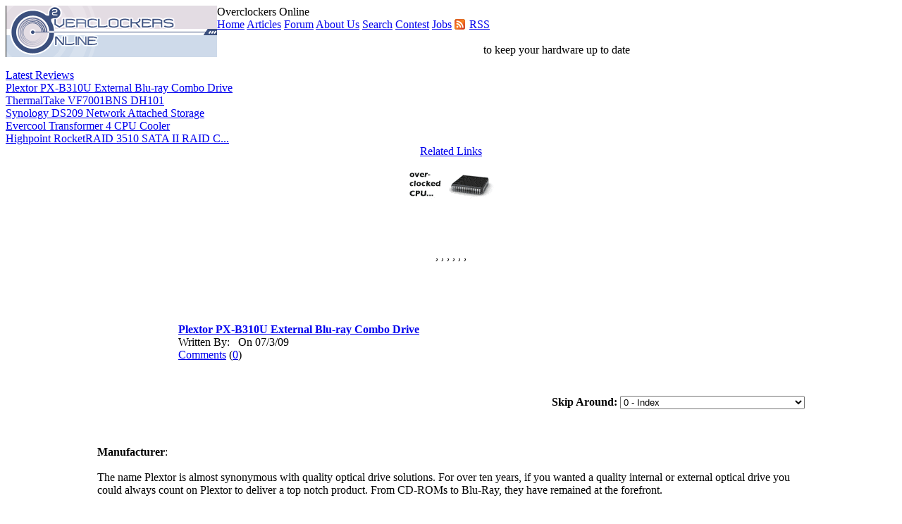

--- FILE ---
content_type: text/html; charset=utf-8
request_url: https://overclockersonline.net/?page=articles&num=2931
body_size: 3146
content:
<!DOCTYPE html PUBLIC "-//W3C//DTD HTML 4.01 Transitional//EN"
"http://www.w3.org/TR/html4/loose.dtd">
<html>
<head>
  <meta http-equiv="Content-Type" content="text/html; charset=utf-8">
  <meta name="description" content="Overclockers Online brings you information on all the latest technology available, whether it is hardware components, peripherals, or handheld accessories.">
  <meta name="keywords" content="overclockersonline, oconline, article, review, ram, computers, computer, hardware, overclocking, cpu, cooling, computer news, computer reviews, tech, technology, hardware review, memory, networking, forum, PC, fansink, heatsink, video card, amd, intel, ati, nvidia, oc'ing, mods, monitor, motherboard, graphics card, keyboards, mouse, mice">
  <link rel="stylesheet" type="text/css" href="page.css">
  <title>Plextor PX-B310U External Blu-ray Combo Drive Review at Overclockers Online</title>
  <title>Overclockers Online</title>
  <script type="text/javascript">

                function openWindow(url, x, y)
                {
                        var options = "toolbar=no,menubar=no,scrollbars=yes,resizable=yes,width='+x',height='+y'";
                        pWindow = window.open(url, "openWindow", options);
                }
  </script>
</head>
<body>
  <div id="pageLayout">
    <div id="header">
      <div id="headerRow2">
        <div style="float:left; width:296">
          <a href="/"><img id="headerImg2" src="/images/layout/logo.png" alt="" name="headerImg2"></a>
        </div>
      </div>
      <div id="headerRow3">
        <span id="logoReplacement">Overclockers Online</span>
      </div>
    </div>
    <div id="middle">
      <div id="navBar">
        <span class="navButton"><a href="/">Home</a></span> <span class="navButton"><a href="?page=articles">Articles</a></span> <span class="navButton"><a href="http://forum.overclockersonline.net">Forum</a></span> <span class="navButton"><a href="?page=about+us">About Us</a></span> <span class="navButton"><a href="?page=Search">Search</a></span> <span class="navButton"><a href="?page=contest">Contest</a></span> <span class="navButton"><a href="?page=openings">Jobs</a></span> <a href="?page=RSS"><img src="images/articles/Other/images/rss.gif" style="margin:0px 2px -2px 0px" alt="rss reviews"></a> <span class="navButton"><a href="?page=RSS">RSS</a></span>
      </div>
      <div id="content">
        <center>
          <div id="middleCentreAdContainer">
            <div id="middleCentreAdContainerspacer"></div><br>
            to keep your hardware up to date
            <div id="middleCentreAdContainerspacer"></div>
          </div>
        </center><br>
        <div id="mainContainer">
          <div id="MainAdContainer">
            <div id="latestContainer">
              <span class="rightContainer"><a href="index.php?page=articles">Latest Reviews</a></span><br>
              <a href='?page=articles&amp;num=2931'>Plextor PX-B310U External Blu-ray Combo Drive</a><br>
              <a href='?page=articles&amp;num=2921'>ThermalTake VF7001BNS DH101</a><br>
              <a href='?page=articles&amp;num=2911'>Synology DS209 Network Attached Storage</a><br>
              <a href='?page=articles&amp;num=2901'>Evercool Transformer 4 CPU Cooler</a><br>
              <a href='?page=articles&amp;num=2891'>Highpoint RocketRAID 3510 SATA II RAID C...</a><br>
            </div>
            <center>
              <span class="rightContainer"><a href="?page=contact+us">Related Links</a></span><br>
              <br>
              <a href="/?page=xoxide"><img src="/images/sponsors/xoxide/xoxide-animated3.gif" border="0"></a><br>
              <br>
              <br>
              <br>
              <div class='shopbottitle'>
                <br>
              </div>
              <div class='shopbot'>
                , , , , , ,<br>
              </div><br>
              <div class="google_banner">
                <div class="google_banner_container" style="width:130px; height:611px; float:left;">
                  <script type="text/javascript">
                  <!--
                  google_ad_client = "pub-0540452327011517";
                  /* wwwo2 120x600, created 6/29/08 */
                  google_ad_slot = "3124052084";
                  google_ad_width = 120;
                  google_ad_height = 600;
                  //-->
                  </script> 
                  <script type="text/javascript" src="http://pagead2.googlesyndication.com/pagead/show_ads.js"></script>
                </div>
                <div class="google_banner_container" style="width:130px; height:611px; float:right;">
                  <script type="text/javascript">
                  <!--
                  google_ad_client = "pub-0540452327011517";
                  /* wwwo2 120x600, created 6/29/08 */
                  google_ad_slot = "3124052084";
                  google_ad_width = 120;
                  google_ad_height = 600;
                  //-->
                  </script> 
                  <script type="text/javascript" src="http://pagead2.googlesyndication.com/pagead/show_ads.js"></script>
                </div>
              </div>
              <div class='shopbot'>
                <br>
                <br>
              </div><br>
            </center>
          </div>
          <div id="mainContentContainer">
            <div class="standardBg">
              <div class='rightbottom'>
                <table border="0" cellspacing="15" cellpadding="0">
                  <tr>
                    <td>
                      <a href='index.php?page=articles&amp;num=2931'><img src='/images/articles/plextor/b310u/tn.gif' align="left" height="70" width="100"></a><a href='index.php?page=articles&amp;num=2931'><b>Plextor PX-B310U External Blu-ray Combo Drive</b></a><br>
                      Written By: &nbsp;&nbsp;On 07/3/09<br>
                      <div class='articlefooter'>
                        <a href='index.php?page=articles&amp;num=2931&amp;com=yes'>Comments</a> (<a href='?page=articles&amp;num=2931#comments'>0</a>)
                      </div><br>
                    </td>
                    <td>
                      <script type="text/javascript">
                      <!-- 
                      var ad_partner = "overclockersonline"; 
                      var ad_width = "290"; 
                      var ad_height = "70"; 
                      var ad_style = "151"; 
                      var ad_keywords = Array("Plextor PX-B310U External Blu-ray Combo Drive"); 
                      var ad_default_keywords = Array("Optical Devices"); 
                      var ad_prefer_multiple = false; 
                      var ad_channel = "199"; 
                      var ad_topcat_id = "1"; 
                      var ad_transparent = true; 
                      var ad_rotate = false; 
                      var ad_target = "_blank"; 
                      var ad_alternate_color = "FFFFFF"; 
                      var ad_alternate_url = ""; 
                      //--> 
                      </script> 
                      <script type="text/javascript" src="http://ads.justrelevant.com/show_ad.js"></script>
                    </td>
                  </tr>
                </table>
                <p></p>
                <form method='get'>
                  <p align="right"><b>Skip Around:</b> <select name='pnum' onchange='location.href=form.pnum.options[form.pnum.selectedIndex].value' size="1">
                    <option selected>
                      Select
                    </option>
                    <option selected value='?page=articles&amp;num=2931&pnum=0'>
                      0 - Index
                    </option>
                    <option value='?page=articles&amp;num=2931&pnum=1'>
                      1 - Package, Features and Specifications
                    </option>
                    <option value='?page=articles&amp;num=2931&pnum=2'>
                      2 - Installation and Testing
                    </option>
                    <option value='?page=articles&amp;num=2931&pnum=3'>
                      3 - Conclusion
                    </option>
                  </select></p>
                </form>
                <div class='articlebody'>
                  <br>
                  <br>
                  <b>Manufacturer</b>:<br>
                  <br>
                  The name Plextor is almost synonymous with quality optical drive solutions. For over ten years, if you wanted a quality internal or external optical drive you could always count on Plextor to deliver a top notch product. From CD-ROMs to Blu-Ray, they have remained at the forefront.<br>
                  <br>
                  <center>
                    <img src="/images/articles/plextor/logo.gif" alt="logo">
                  </center><br>
                  <br>
                  Today we welcome Plextor with their external BD Super Combo Multi drive, the PX-B310U. With the ability to read Blu-ray discs and still write DVD and CD&#039;s, the PX-B310 is aiming to fulfill your optical drive needs.
                  <p></p>
                  <div style='float:right;'>
                    <br>
                    <form method='get'>
                      <p align="right"><b>Skip Around:</b> <select name='pnum' onchange='location.href=form.pnum.options[form.pnum.selectedIndex].value' size="1">
                        <option selected>
                          Select
                        </option>
                        <option selected value='?page=articles&amp;num=2931&pnum=0'>
                          0 - Index
                        </option>
                        <option value='?page=articles&amp;num=2931&pnum=1'>
                          1 - Package, Features and Specifications
                        </option>
                        <option value='?page=articles&amp;num=2931&pnum=2'>
                          2 - Installation and Testing
                        </option>
                        <option value='?page=articles&amp;num=2931&pnum=3'>
                          3 - Conclusion
                        </option>
                      </select></p>
                    </form><a href='?page=articles&amp;num=2931&pnum=1'>Package, Features and Specifications&gt;&gt;</a>
                  </div>
                  <div class='articlefooter'>
                    <br>
                    <br>
                    <b><a href='index.php?page=articles&amp;num=2931&com=yes#comments'>Comment on this article</a></b><br>
                    <b><a href='?page=articles&cat=Optical%20Devices'>Related Articles</a></b><br>
                    <b><a href='javascript:openWindow("printarticle.php?num=2931",%20"750",%20"550")'>Print this article.</a></b><br>
                    <b><a href='http://forum.overclockersonline.net' target='resource window'>Go directly to our forums.</a></b>
                  </div><br>
                  <br>
                  <center>
                    <script type="text/javascript">
                    <!-- 
                    var jr_vars = {
                    ad_ext_path: "http://overclockersonline.net/jr_ext_ad.htm",
                    ad_partner: "overclockersonline",
                    ad_width: "468",
                    ad_height: "280",
                    ad_max_stores: "4",
                    ad_shrink_iframe: true,
                    ad_expand_iframe: false,
                    ad_style: "149",
                    ad_keywords: ["Plextor PX-B310U External Blu-ray Combo Drive"],
                    ad_default_keywords: ["Optical Devices"],
                    ad_prefer_multiple: false,
                    ad_channel: "213",
                    ad_default_blank: false,
                    ad_transparent: false,
                    ad_rotate: true,
                    ad_target: "_blank",
                    ad_alternate_color: "FFFFFF"}; 
                    //-->
                    </script> 
                    <script type="text/javascript" src="http://ads.justrelevant.com/show_ad_v2.js"></script> 
                    <script type="text/javascript">

                    <!-- 
                    google_ad_client = "pub-0540452327011517"; 
                    google_ad_slot = "3385913960"; 
                    google_ad_width = 250; 
                    google_ad_height = 250; 
                    //--> 
                    </script> 
                    <script type="text/javascript" src="http://pagead2.googlesyndication.com/pagead/show_ads.js"></script>
                  </center>
                </div><br>
                <br>
              </div>
            </div>
          </div>
        </div>
      </div>
    </div>
    <div id="footer">
      &copy; 2000-2008 - Simon Lau | <a href="/index.php?page=contact+us">Contact Us</a> |<a href="/index.php?page=affiliates">Affiliates</a> | <a href="/index.php?page=sitemap">Site Map</a>
    </div>
  </div>
  <script type="text/javascript">

  var pageTracker = _gat._getTracker("UA-1226218-1");
  pageTracker._initData();
  pageTracker._trackPageview();
  </script> 
  <script type="text/javascript" src="http://overclockersonline.us.intellitxt.com/intellitxt/front.asp?ipid=13462"></script>
</body>
</html>
